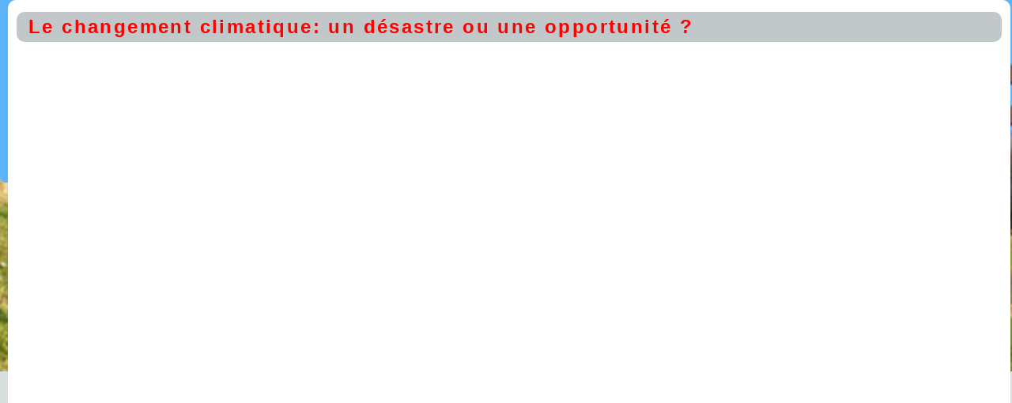

--- FILE ---
content_type: text/html; charset=UTF-8
request_url: http://club-nouveau-siecle.org/articles.php?lng=fr&pg=55531&mnuid=55004&tconfig=0&prt=2&prt=3
body_size: 6821
content:
<!DOCTYPE html>
<html xmlns="http://www.w3.org/1999/xhtml" lang="fr">

  <!--[  GuppY v5.01.05 CeCILL Copyright (C) 2004-2016 by Laurent Duveau - http://www.freeguppy.org/  ]-->

<head>
<meta http-equiv="content-type" content="text/html; charset=UTF-8" />
<meta name="application-name" content="le Club Nouveau Siècle - Le changement climatique: un désastre ou une opportunité ?" />

<title>le Club Nouveau Siècle - Le changement climatique: un désastre ou une opportunité ?</title>

<meta name="description" content="Club Nouveau Siècle Gaullistes de Gauche" />
<meta name="generator" content="GuppY CMS" />
<meta name="author" content="Dimitri Stathopoulos" />
<meta name="keywords" content="gaullistes, gauche, sociaux, progrès, de Gaulle, Général, gaullistes de gauche, participation" />
<meta name="viewport" content="width=device-width, initial-scale=1, maximum-scale=1">
<meta name="apple-mobile-web-app-capable" content="yes">
<meta name="apple-mobile-web-app-status-bar-style" content="black">
<link rel="shortcut icon" href="http://www.club-nouveau-siecle.org/favicon.ico">
<link type="text/css" rel="stylesheet" href="skins/skn5_papinou30/style.css">
<link type="text/css" rel="stylesheet" href="skins/skn5_papinou30/jqstyle.css">
<link type="text/css" rel="stylesheet" href="skins/skn5_papinou30/styleplus.css">
<style type="text/css" media="screen">
    @import url(inc/1280.css);
</style>
<style type="text/css" media="print">
    @import url(inc/print.css);
</style>
    <link type="text/css" rel="stylesheet" href="inc/csshead/camera.css" />
    <link type="text/css" rel="stylesheet" href="inc/csshead/fotorama.css" />
    <link type="text/css" rel="stylesheet" href="inc/csshead/menubox.css" />
    <link type="text/css" rel="stylesheet" href="inc/csshead/slidesjs.css" />
<script type="text/javascript">
//<![CDATA[
<!--

var charset = "UTF-8";
var site0 = "le Club Nouveau Siècle";
var site3 = "http://www.club-nouveau-siecle.org/";
var wNav  = 0;
if (window.innerWidth) wNav = window.innerWidth;
 else if (document.body && document.body.offsetWidth) wNav = document.body.offsetWidth;
var sValue = screen.width + "||" + screen.height + "||" + screen.availWidth + "||" + screen.availHeight + "||" + wNav;
var today = new Date(), expires = new Date();
expires.setTime(today.getTime() + (365*24*60*60*1000));
document.cookie = "GuppYScreen" + "=" + encodeURIComponent(sValue) + ";expires=" + expires.toGMTString();

//-->
//]]>
</script>


<script type="text/javascript" src="inc/hpage.js"></script>

<script type="text/javascript" src="inc/jquery-min.js"></script>

<script type="text/javascript" src="inc/jquery-migrate-min.js"></script>
<script type="text/javascript" src="inc/jqscript.js"></script>
<script type="text/javascript" src="inc/jshead/boxmenu_toggle.js"></script>
<script type="text/javascript" src="inc/jshead/camera.js"></script>
<script type="text/javascript" src="inc/jshead/dropinslideshow.js"></script>
<script type="text/javascript" src="inc/jshead/fotorama.js"></script>
<script type="text/javascript" src="inc/jshead/jquery.easing.1.3.js"></script>
<script type="text/javascript" src="inc/jshead/jquery.imagecube.min.js"></script>
<script type="text/javascript" src="inc/jshead/jquery.mobile.customized.min.js"></script>
<script type="text/javascript" src="inc/jshead/lytebox_loader.js"></script>
<script type="text/javascript" src="inc/jshead/sidephoto.js"></script>
<script type="text/javascript" src="inc/jshead/slides.min.jquery.js"></script>
<script type="text/javascript" src="inc/jshead/slidesjs.js"></script>
<style type="text/css" media="screen">
    @import url(inc/preview.css);
</style>
<script type="text/javascript">
//<![CDATA[
<!--

window.print();
//-->
//]]>
</script>

</head>
<body>
<div id="page">
  <div id="header">
  </div>
  <a id="top"></a>

  <!-- Begin of TOPBOXES -->
  <div id="TopBoxes">
<style type="text/css">
.wcolsT00 { width: 35%; }
.wcol0T00 { width: 0%; }
.wcol1T00 { width: 30%; }
.wcol2T00 { width: 0%; }
</style>

    <div class="row T0row0"><div class="col col0 wcolsT00">&nbsp;</div><div class="col col1 wcol1T00">
<div class="wideboxsearch WST0">
  <form name="widesearch1" action="search.php?lng=fr&amp;searchlng=fr&amp;tconfig=0" method="post">
    <input type="hidden" name="searchin" value="" />
	<input name="search" class="texte" type="text" size="18" placeholder="Rechercher" value="" />
	<a href="#" onclick="javascript:document.widesearch1.submit();"> 
	  <img class="imgsearchW" src="inc/img/general/gene_1/search.png" alt="Recherche" />
	</a>
 </form>
</div></div><div class="col col2 wcolsT00">&nbsp;</div>
    </div>
<style type="text/css">
.wcolsT03 { width: 0%; }
.wcol0T03 { width: 100%; }
.wcol1T03 { width: 0%; }
.wcol2T03 { width: 0%; }
</style>

    <div class="row T0row3"><div class="col col0 wcol0T03">
      <div class="menuIcons MIT0">
      <ul class="noflag">
          <li class="menu_home">
		    
			<a href="index.php?lng=fr&amp;tconfig=0" title="Accueil">
			  <span class="name_home">Accueil</span>
			</a>
		  </li>
          <li class="menu_news">
		    
			<a href="news.php?lng=fr&amp;tconfig=0" title="Nouvelles">
			  <span class="name_news">Nouvelles</span>
			</a>
		  </li>
          <li class="menu_photo">
		    
			<a href="photorama.php?lng=fr&amp;tconfig=0" title="Photos">
			  <span class="name_photo">Photos</span>
			</a>
		  </li>
          <li class="menu_download">
		    
			<a href="download.php?lng=fr&amp;tconfig=0" title="Archives">
			  <span class="name_download">Archives</span>
			</a>
		  </li>
          <li class="menu_faq">
		    
			<a href="faq.php?lng=fr&amp;tconfig=0" title="FAQ">
			  <span class="name_faq">FAQ</span>
			</a>
		  </li>
          <li class="menu_links">
		    
			<a href="links.php?lng=fr&amp;tconfig=0" title="Liens">
			  <span class="name_links">Liens</span>
			</a>
		  </li>
      </ul>
      </div>
      <div class="c-both"></div></div>
    </div>
  </div>  
  <!-- End of TOPBOXES -->
	
  <!-- Begin of MAIN_CONTENT -->
  <div id="MainContent">

    <!-- Begin of LEFT_BOXES -->
    <div id="LeftBoxes">
<div class="L0mb55002">
<div class="titrebox TrMNU55002" id="L0titrebox1">Le Gaullisme</div>
<div class="tblbox MNU55002" id="L0tblbox1" onmouseover="this.className='tblbox MNU55002 tblboxover'" onmouseout="this.className='tblbox MNU55002'">

 <div class="mbtype3">
  <ul class="item">
   <li>
    <div>
     <p class="rubr categ niv1" data-rubrid="mb55002_1_1"><img id="mb55002_1_1p" class="displayNone" src="inc/img/general/gene_1/open.png" alt="Déplier" title="Déplier"  /><img id="mb55002_1_1m" src="inc/img/general/gene_1/close.png" alt="Fermer" title="Fermer" /> <!--01-->Le Gaullisme aujourd'hui</p>
     <ul id="mb55002_1_1" class="item">
      <li class="link item niv2">&ordm; <a href="articles.php?lng=fr&amp;pg=55386&amp;mnuid=55002&amp;tconfig=0" title="François Raynouard - Sur le Gaullisme"><!--004-->François Raynouard - Sur le Gaullisme&nbsp;</a>
      </li>
      <li class="link item niv2">&ordm; <a href="articles.php?lng=fr&amp;pg=10&amp;mnuid=55002&amp;tconfig=0" title="Etre gaulliste au 21ème siècle"><!--01-->Etre gaulliste au 21ème siècle&nbsp;</a>
      </li>
      <li class="link item niv2">&ordm; <a href="articles.php?lng=fr&amp;pg=16&amp;mnuid=55002&amp;tconfig=0" title="L'actualité du Gaullisme"><!--02-->L'actualité du Gaullisme&nbsp;</a>
      </li>
      <li class="link item niv2">&ordm; <a href="articles.php?lng=fr&amp;pg=327&amp;mnuid=55002&amp;tconfig=0" title="Le Gaullisme en ordre de bataille"><!--03-->Le Gaullisme en ordre de bataille&nbsp;</a>
      </li>
     </ul>
    </div>
   </li>
   <li>
    <div>
     <p class="rubr categ niv1" data-rubrid="mb55002_1_2"><img id="mb55002_1_2p" class="displayNone" src="inc/img/general/gene_1/open.png" alt="Déplier" title="Déplier"  /><img id="mb55002_1_2m" src="inc/img/general/gene_1/close.png" alt="Fermer" title="Fermer" /> <!--01-->Les documents...</p>
     <ul id="mb55002_1_2" class="item">
      <li class="link item niv2">&ordm; <a href="articles.php?lng=fr&amp;pg=106&amp;mnuid=55002&amp;tconfig=0" title="L'étude ALTEDIA"><!--01-->L'étude ALTEDIA&nbsp;</a>
      </li>
     </ul>
    </div>
   </li>
   <li>
    <div>
     <p class="rubr categ niv1" data-rubrid="mb55002_1_3"><img id="mb55002_1_3p" class="displayNone" src="inc/img/general/gene_1/open.png" alt="Déplier" title="Déplier"  /><img id="mb55002_1_3m" src="inc/img/general/gene_1/close.png" alt="Fermer" title="Fermer" /> <!--02-->Les expériences...</p>
     <ul id="mb55002_1_3" class="item">
      <li class="link item niv2">&ordm; <a href="articles.php?lng=fr&amp;pg=107&amp;mnuid=55002&amp;tconfig=0" title="John Lewis"><!--01-->John Lewis&nbsp;</a>
      </li>
     </ul>
    </div>
   </li>
   <li>
    <div>
     <p class="rubr categ niv1" data-rubrid="mb55002_1_4"><img id="mb55002_1_4p" class="displayNone" src="inc/img/general/gene_1/open.png" alt="Déplier" title="Déplier"  /><img id="mb55002_1_4m" src="inc/img/general/gene_1/close.png" alt="Fermer" title="Fermer" /> <!--02-->Les gaullistes de gauche</p>
     <ul id="mb55002_1_4" class="item">
      <li class="link item niv2">&ordm; <a href="articles.php?lng=fr&amp;pg=110&amp;mnuid=55002&amp;tconfig=0" title="Le Gaullisme de gauche"><!--01-->Le Gaullisme de gauche&nbsp;</a>
      </li>
      <li class="link item niv2">&ordm; <a href="articles.php?lng=fr&amp;pg=111&amp;mnuid=55002&amp;tconfig=0" title="Les Hommes"><!--02-->Les Hommes&nbsp;</a>
      </li>
     </ul>
    </div>
   </li>
   <li>
    <div>
     <p class="rubr categ niv1" data-rubrid="mb55002_1_5"><img id="mb55002_1_5p" class="displayNone" src="inc/img/general/gene_1/open.png" alt="Déplier" title="Déplier"  /><img id="mb55002_1_5m" src="inc/img/general/gene_1/close.png" alt="Fermer" title="Fermer" /> <!--03-->Ils ont écrit ...</p>
     <ul id="mb55002_1_5" class="item">
      <li class="link item niv2">&ordm; <a href="articles.php?lng=fr&amp;pg=334&amp;mnuid=55002&amp;tconfig=0" title="Il était une fois la participation"><!--99-->Il était une fois la participation&nbsp;</a>
      </li>
     </ul>
    </div>
   </li>
  </ul>
 </div>
<script type="text/javascript">
//<![CDATA[
<!--

  $('#mb55002_1_1').toggle(); $('#mb55002_1_1p').toggle(); $('#mb55002_1_1m').toggle();
  $('#mb55002_1_2').toggle(); $('#mb55002_1_2p').toggle(); $('#mb55002_1_2m').toggle();
  $('#mb55002_1_3').toggle(); $('#mb55002_1_3p').toggle(); $('#mb55002_1_3m').toggle();
  $('#mb55002_1_4').toggle(); $('#mb55002_1_4p').toggle(); $('#mb55002_1_4m').toggle();
  $('#mb55002_1_5').toggle(); $('#mb55002_1_5p').toggle(); $('#mb55002_1_5m').toggle();
//-->
//]]>
</script>

</div>
</div>
<div class="L0mb55004">
<div class="titrebox TrMNU55004" id="L0titrebox2">Les dossiers</div>
<div class="tblbox MNU55004" id="L0tblbox2" onmouseover="this.className='tblbox MNU55004 tblboxover'" onmouseout="this.className='tblbox MNU55004'">

 <div class="mbtype0">
  <ul class="item">
   <li>
    <div>
     <p class="rubr categ niv1"><!--01-->La Question Sociale</p>
     <ul class="item">
      <li class="link item niv2">&ordm; <a href="articles.php?lng=fr&amp;pg=114&amp;mnuid=55004&amp;tconfig=0" title="La Question Sociale"><!--01-->La Question Sociale&nbsp;</a>
      </li>
      <li class="link item niv2">&ordm; <a href="articles.php?lng=fr&amp;pg=115&amp;mnuid=55004&amp;tconfig=0" title="Pour une grande loi de citoyenneté"><!--02-->Pour une grande loi de citoyenneté&nbsp;</a>
      </li>
      <li class="link item niv2">&ordm; <a href="articles.php?lng=fr&amp;pg=116&amp;mnuid=55004&amp;tconfig=0" title="Vers un nouveau contrat culturel"><!--03-->Vers un nouveau contrat culturel&nbsp;</a>
      </li>
     </ul>
    </div>
   </li>
   <li>
    <div>
     <p class="rubr categ niv1"><!--02-->L'Europe et le Monde</p>
     <ul class="item">
      <li class="link item niv2">&ordm; <a href="articles.php?lng=fr&amp;pg=55461&amp;mnuid=55004&amp;tconfig=0" title="Christian Bigaut : L'influence Russe en Europe"><!--095-->Christian Bigaut : L'influence Russe en Europe&nbsp;</a>
      </li>
      <li class="link item niv2">&ordm; <a href="articles.php?lng=fr&amp;pg=55407&amp;mnuid=55004&amp;tconfig=0" title="L'Union pour la Méditerranée"><!--096-->L'Union pour la Méditerranée&nbsp;</a>
      </li>
      <li class="link item niv2">&ordm; <a href="articles.php?lng=fr&amp;pg=310&amp;mnuid=55004&amp;tconfig=0" title="La Souveraineté alimentaire"><!--097-->La Souveraineté alimentaire&nbsp;</a>
      </li>
      <li class="link item niv2">&ordm; <a href="articles.php?lng=fr&amp;pg=118&amp;mnuid=55004&amp;tconfig=0" title="L'Europe politique: la fin des illusions"><!--098-->L'Europe politique: la fin des illusions&nbsp;</a>
      </li>
      <li class="link item niv2">&ordm; <a href="articles.php?lng=fr&amp;pg=117&amp;mnuid=55004&amp;tconfig=0" title="L'Europe: n'ayons pas peur"><!--099-->L'Europe: n'ayons pas peur&nbsp;</a>
      </li>
     </ul>
    </div>
   </li>
   <li>
    <div>
     <p class="rubr categ niv1"><!--06-->Le développement durable</p>
     <ul class="item">
      <li class="link item niv2">&ordm; <a href="articles.php?lng=fr&amp;pg=55438&amp;mnuid=55004&amp;tconfig=0" title="L'agriculture en transition"><!--001-->L'agriculture en transition&nbsp;</a>
      </li>
      <li class="link item niv2">&ordm; <a href="articles.php?lng=fr&amp;pg=55440&amp;mnuid=55004&amp;tconfig=0" title="Multiples controverses autour du glyphosate"><!--002-->Multiples controverses autour du glyphosate&nbsp;</a>
      </li>
      <li class="link item niv2">&ordm; <a href="articles.php?lng=fr&amp;pg=55531&amp;mnuid=55004&amp;tconfig=0" title="Le changement climatique: un désastre ou une opportunité ?"><!--003--><font color="#ff0000"><b>Le changement climatique: un désastre ou une opportunité ?</b></font>&nbsp;</a>
      </li>
     </ul>
    </div>
   </li>
   <li>
    <div>
     <p class="rubr categ niv1"><!--09-->La Participation</p>
     <ul class="item">
      <li class="link item niv2">&ordm; <a href="articles.php?lng=fr&amp;pg=55450&amp;mnuid=55004&amp;tconfig=0" title="Une meilleure connaissance de la participation au sein de la Fondation Charles de Gaulle - Jacques Godfrain"><!--097-->Une meilleure connaissance de la participation au sein de la Fondation Charles de Gaulle - Jacques Godfrain&nbsp;</a>
      </li>
      <li class="link item niv2">&ordm; <a href="articles.php?lng=fr&amp;pg=55448&amp;mnuid=55004&amp;tconfig=0" title="La participation, la solution aux maux de notre société ? - Jean-Luc Hau"><!--098-->La participation, la solution aux maux de notre société ? - Jean-Luc Hau&nbsp;</a>
      </li>
      <li class="link item niv2">&ordm; <a href="articles.php?lng=fr&amp;pg=55384&amp;mnuid=55004&amp;tconfig=0" title="Dossier sur la Participation"><!--099-->Dossier sur la Participation&nbsp;</a>
      </li>
     </ul>
    </div>
   </li>
  </ul>
 </div>
</div>
</div>
<div class="L0mb55006">
<div class="titrebox TrMNU55006" id="L0titrebox3">Nos membres écrivent</div>
<div class="tblbox MNU55006" id="L0tblbox3" onmouseover="this.className='tblbox MNU55006 tblboxover'" onmouseout="this.className='tblbox MNU55006'">

 <div class="mbtype0">
  <ul class="item">
   <li>
    <div>
     <p class="rubr categ niv1"><!--095--><font color="blue">Magdalena NOWOTNA</font></p>
     <ul class="item">
      <li class="link item niv2">&ordm; <a href="articles.php?lng=fr&amp;pg=55521&amp;mnuid=55006&amp;tconfig=0" title="De certaines tentatives de manipulation langagières">De certaines tentatives de manipulation langagières&nbsp;</a>
      </li>
     </ul>
    </div>
   </li>
   <li>
    <div>
     <p class="rubr categ niv1"><!--096--><font color="blue">Christophe JAMAUT</font></p>
     <ul class="item">
      <li class="link item niv2">&ordm; <a href="articles.php?lng=fr&amp;pg=55360&amp;mnuid=55006&amp;tconfig=0" title="La France bascule dans un autre monde"><!--998-->La France bascule dans un autre monde&nbsp;</a>
      </li>
     </ul>
    </div>
   </li>
   <li>
    <div>
     <p class="rubr categ niv1"><!--098--><font color="blue">Louis-Gérard GILLY</font></p>
     <ul class="item">
      <li class="link item niv2">&ordm; <a href="articles.php?lng=fr&amp;pg=320&amp;mnuid=55006&amp;tconfig=0" title="Billet d'humeur"><!--998-->Billet d'humeur&nbsp;</a>
      </li>
     </ul>
    </div>
   </li>
   <li>
    <div>
     <p class="rubr categ niv1"><!--099--><font color="blue">Alain MALRAUX</font></p>
     <ul class="item">
      <li class="link item niv2">&ordm; <a href="articles.php?lng=fr&amp;pg=318&amp;mnuid=55006&amp;tconfig=0" title="Le vice à la mode"><!--999-->Le vice à la mode&nbsp;</a>
      </li>
     </ul>
    </div>
   </li>
  </ul>
 </div>
</div>
</div>
<div class="L0mb55005">
<div class="titrebox TrMNU55005" id="L0titrebox4">Coups de coeur</div>
<div class="tblbox MNU55005" id="L0tblbox4" onmouseover="this.className='tblbox MNU55005 tblboxover'" onmouseout="this.className='tblbox MNU55005'">

 <div class="mbtype3">
  <ul class="item">
   <li class="link item niv1">&ordm; <a href="articles.php?lng=fr&amp;pg=55388&amp;mnuid=55005&amp;tconfig=0" title="Christian Bigaut - Communisme, le centenaire"><!--001--><font color="red"><b>Christian Bigaut - Communisme, le centenaire</b></font></a>
   </li>
   <li class="link item niv1">&ordm; <a href="articles.php?lng=fr&amp;pg=55376&amp;mnuid=55005&amp;tconfig=0" title="Bernard Reygrobellet - En vers et contre pieds"><!--002--><font color="red"><b>Bernard Reygrobellet - En vers et contre pieds</font/></b></a>
   </li>
   <li class="link item niv1">&ordm; <a href="articles.php?lng=fr&amp;pg=55490&amp;mnuid=55005&amp;tconfig=0" title="Frédéric Encel - Les voies de la Puissance"><!--086--><font color="blue"><b>Frédéric Encel</font></b> - Les voies de la Puissance</a>
   </li>
   <li class="link item niv1">&ordm; <a href="articles.php?lng=fr&amp;pg=55435&amp;mnuid=55005&amp;tconfig=0" title="Daniel Garrigue - Le temps des Gaullistes de gauche"><!--087--><font color="blue"><b>Daniel Garrigue</font></b> - Le temps des Gaullistes de gauche</a>
   </li>
   <li class="link item niv1">&ordm; <a href="articles.php?lng=fr&amp;pg=55433&amp;mnuid=55005&amp;tconfig=0" title="Alain Pompidou et César Armand - Pour l'amour de l'art"><!--088--><font color="blue"><b>Alain Pompidou et César Armand</font></b> - Pour l'amour de l'art</a>
   </li>
   <li class="link item niv1">&ordm; <a href="articles.php?lng=fr&amp;pg=55416&amp;mnuid=55005&amp;tconfig=0" title="LOUIS TERRENOIRE - De Gaulle en conseil des ministres"><!--89--><font color="blue"><b>LOUIS TERRENOIRE</font></b> - De Gaulle en conseil des ministres</a>
   </li>
   <li class="link item niv1">&ordm; <a href="articles.php?lng=fr&amp;pg=55401&amp;mnuid=55005&amp;tconfig=0" title="XAVIER LOUY - 30 mai 68"><!--90--><font color="blue"><b>XAVIER LOUY</font></b> - 30 mai 68</a>
   </li>
   <li class="link item niv1">&ordm; <a href="articles.php?lng=fr&amp;pg=55394&amp;mnuid=55005&amp;tconfig=0" title="LAURENT LASNE - Sous les cendres de Vichy"><!--91--><font color="blue"><b>LAURENT LASNE</font></b> - Sous les cendres de Vichy</a>
   </li>
   <li class="link item niv1">&ordm; <a href="articles.php?lng=fr&amp;pg=55362&amp;mnuid=55005&amp;tconfig=0" title="XAVIER LOUY - L'Empire des Anneaux"><!--92--><font color="blue"><b>XAVIER LOUY</font></b> - L'Empire des Anneaux</a>
   </li>
   <li class="link item niv1">&ordm; <a href="articles.php?lng=fr&amp;pg=55367&amp;mnuid=55005&amp;tconfig=0" title="XAVIER LOUY - 100 plus beaux détours"><!--93--><font color="blue"><b>XAVIER LOUY</font></b> - 100 plus beaux détours</a>
   </li>
  </ul>
 </div>
</div>
</div>
    </div>
    <!-- End of LEFT_BOXES -->
	
    <!-- Begin CENTER_BOXES -->
    <div id="CenterBoxes">

      <!-- Begin of ABOVE_BOXES -->
      <div id="AboveBoxes">
      </div>
      <!-- End of ABOVE_BOXES -->
<div class="titre TrART0"><a href="http://www.club-nouveau-siecle.org/articles.php?lng=fr&amp;pg=55531&amp;tconfig=0" title="Lien permanent"><!--003--><font color="#ff0000"><b>Le changement climatique: un désastre ou une opportunité ?</b></font></a></div>
<div class="tbl" onmouseout="this.className = 'tbl'" onmouseover="this.className = 'tbl tblover'">
    <a id="art55531"></a>
<style type="text/css">
.contentArt2 {
  height: auto;
  overflow: visible;
}
</style>
    <div id="texte30" class="contentArt">
      <div class="contentArt2">
        <p><iframe align="middle" frameborder="0" height="800" scrolling="yes" src="/file/fichiers/CNS_Le changement climatique.pdf" width="100%"></iframe></p>

      </div>
    </div>
<hr />
<div class="width100">
  <div class="c-both"></div>
</div>
</div>
    
          <!-- Begin of UNDER_BOXES -->
          <div id="UnderBoxes">
          </div>
          <!-- End of UNDER_BOXES -->
			
    </div>
	<!-- End of CENTER_BOXES -->
        
    <!-- Begin of RIGHT_BOXES -->
    <div id="RightBoxes">
<div class="R0mb55003">
<div class="titrebox TrMNU55003" id="R0titrebox5">Notre Club</div>
<div class="tblbox MNU55003" id="R0tblbox5" onmouseover="this.className='tblbox MNU55003 tblboxover'" onmouseout="this.className='tblbox MNU55003'">

 <div class="mbtype0">
  <ul class="item">
   <li>
    <div>
     <p class="rubr categ niv1"><!--01--></p>
     <ul class="item">
      <li class="link item niv2">&ordm; <a href="articles.php?lng=fr&amp;pg=112&amp;mnuid=55003&amp;tconfig=0" title="Les instances dirigeantes"><!--01-->Les instances dirigeantes</a>
      </li>
      <li class="link item niv2">&ordm; <a href="articles.php?lng=fr&amp;pg=113&amp;mnuid=55003&amp;tconfig=0" title="Les Statuts du CNS"><!--02-->Les Statuts du CNS</a>
      </li>
     </ul>
    </div>
   </li>
  </ul>
 </div>
</div>
</div>
<a id="freeboxR55535"></a>
<div class="R0fb55535">
<div class="titrebox TrFB55535" id="R0titrebox6">Cotisation 2025-2026</div>
<div class="tblbox FB55535" id="R0tblbox6" onmouseover="this.className='tblbox FB55535 tblboxover'" onmouseout="this.className='tblbox FB55535'">

<style type="text/css">
.freebox55535 {
  height: auto;
  overflow: visible;
}
</style>
  <div id="box5553530" class="box freebox55535"><p>Cotiser c'est déjà participer, c'est le premier pas.</p>

<p>Vos cotisations permettent à votre mouvement de survivre, vos contributions intellectuelles lui permettent de vivre.</p>

<p>Venez aux réunions plus souvent et avec vos amis et venez enrichir le débat qui nous concerne tous: la France et sa santé démocratique.</p>

<p style="text-align: center;"><span style="text-decoration:underline;"><a href="https://www.helloasso.com/associations/club-nouveau-siecle/adhesions/cotisation-2025-2026" target="_blank"><span style="color:#0000cd;"><strong>Pour adhérer et/ou payer votre cotisation par CB (lien sécurisé), cliquez ici ...</strong></span></a></span></p>

<p style="text-align: center;"><em><span style="color:#0000cd;">ou utilisez le QR Code ci dessous</span></em></p>

<p><span style="color:#0000cd;"><img alt="qrcode.png" src="img/qrcode.png" style="border-width: 0px; border-style: solid; width: 130px; height: 130px; margin-left: 70px; margin-right: 70px;" /></span></p>
</div>
</div>
</div>
<div class="R0mb55478">
<div class="titrebox TrMNU55478" id="R0titrebox7">Les LETTRES du Club Nouveau Siècle</div>
<div class="tblbox MNU55478" id="R0tblbox7" onmouseover="this.className='tblbox MNU55478 tblboxover'" onmouseout="this.className='tblbox MNU55478'">

 <div class="mbtype0">
  <ul class="item">
   <li>
    <div>
     <p class="rubr categ niv1"><!--005-->Les LETTRES du Club Nouveau Siècle</p>
     <ul class="item">
      <li class="link item niv2">&ordm; <a href="articles.php?lng=fr&amp;pg=55481&amp;mnuid=55478&amp;tconfig=0" title="Lettre n° 1"><!--001-->Lettre n° 1</a>
      </li>
      <li class="link item niv2">&ordm; <a href="articles.php?lng=fr&amp;pg=55479&amp;mnuid=55478&amp;tconfig=0" title="Lettre N° 2"><!--002-->Lettre N° 2</a>
      </li>
      <li class="link item niv2">&ordm; <a href="articles.php?lng=fr&amp;pg=55483&amp;mnuid=55478&amp;tconfig=0" title="Lettre n° 3"><!--003-->Lettre n° 3</a>
      </li>
      <li class="link item niv2">&ordm; <a href="articles.php?lng=fr&amp;pg=55495&amp;mnuid=55478&amp;tconfig=0" title="Bulletin CNS mai 2022"><!--004-->Bulletin CNS mai 2022</a>
      </li>
      <li class="link item niv2">&ordm; <a href="articles.php?lng=fr&amp;pg=55498&amp;mnuid=55478&amp;tconfig=0" title="Lettre n° 4"><!--005-->Lettre n° 4</a>
      </li>
      <li class="link item niv2">&ordm; <a href="articles.php?lng=fr&amp;pg=55500&amp;mnuid=55478&amp;tconfig=0" title="Lettre n°5 Nouvelle Edition"><!--006-->Lettre n°5 Nouvelle Edition</a>
      </li>
      <li class="link item niv2">&ordm; <a href="articles.php?lng=fr&amp;pg=55523&amp;mnuid=55478&amp;tconfig=0" title="Lettre n° 6 Spécial Afrique"><!--007-->Lettre n° 6 Spécial Afrique</a>
      </li>
     </ul>
    </div>
   </li>
  </ul>
 </div>
</div>
</div>
<div class="R0mb55105">
<div class="titrebox TrMNU55105" id="R0titrebox8">Nos Délégations</div>
<div class="tblbox MNU55105" id="R0tblbox8" onmouseover="this.className='tblbox MNU55105 tblboxover'" onmouseout="this.className='tblbox MNU55105'">

 <div class="mbtype0">
  <ul class="item">
   <li>
    <div>
     <p class="rubr categ niv1"><!--000--></p>
     <ul class="item">
      <li class="link item niv2">&ordm; <a href="articles.php?lng=fr&amp;pg=55431&amp;mnuid=55105&amp;tconfig=0" title="Le Grand débat au Club Nouveau Siècle - délégation des Hauts de France"><!--097-->Le Grand débat au Club Nouveau Siècle - délégation des Hauts de France&nbsp;</a>
      </li>
      <li class="link item niv2">&ordm; <a href="articles.php?lng=fr&amp;pg=55429&amp;mnuid=55105&amp;tconfig=0" title="Le Grand débat au Club Nouveau Siècle - Touquet-Paris-Plage"><!--098-->Le Grand débat au Club Nouveau Siècle - Touquet-Paris-Plage&nbsp;</a>
      </li>
      <li class="link item niv2">&ordm; <a href="articles.php?lng=fr&amp;pg=55397&amp;mnuid=55105&amp;tconfig=0" title="Compte-rendu du Rassemblement de Saint-Quentin mars 2018"><!--099-->Compte-rendu du Rassemblement de Saint-Quentin mars 2018&nbsp;</a>
      </li>
      <li class="link item niv2">&ordm; <a href="/file/regions/Vademecum_CNS.pdf?lng=fr" title="Vademecum à l'usage des Délégations" target="_blank">Vademecum à l'usage des Délégations&nbsp;</a>
      </li>
     </ul>
    </div>
   </li>
  </ul>
 </div>
</div>
</div>
<div class="R0mb55296">
<div class="titrebox TrMNU55296" id="R0titrebox9">Comptes rendus</div>
<div class="tblbox MNU55296" id="R0tblbox9" onmouseover="this.className='tblbox MNU55296 tblboxover'" onmouseout="this.className='tblbox MNU55296'">

 <div class="mbtype0">
  <ul class="item">
   <li>
    <div>
     <p class="rubr categ niv1"><!--005-->Comptes rendus</p>
     <ul class="item">
      <li class="link item niv2">&ordm; <a href="articles.php?lng=fr&amp;pg=55528&amp;mnuid=55296&amp;tconfig=0" title="Conseil National du 14 décembre 2023"><!--082-->Conseil National du 14 décembre 2023</a>
      </li>
      <li class="link item niv2">&ordm; <a href="articles.php?lng=fr&amp;pg=55525&amp;mnuid=55296&amp;tconfig=0" title="Assemblée Générale du 21 septembre 2023"><!--083-->Assemblée Générale du 21 septembre 2023</a>
      </li>
      <li class="link item niv2">&ordm; <a href="articles.php?lng=fr&amp;pg=55508&amp;mnuid=55296&amp;tconfig=0" title="Conseil National du 4 mai 2023"><!--084-->Conseil National du 4 mai 2023</a>
      </li>
      <li class="link item niv2">&ordm; <a href="articles.php?lng=fr&amp;pg=55505&amp;mnuid=55296&amp;tconfig=0" title="Conseil National du 15 décembre 2022"><!--085-->Conseil National du 15 décembre 2022</a>
      </li>
      <li class="link item niv2">&ordm; <a href="articles.php?lng=fr&amp;pg=55492&amp;mnuid=55296&amp;tconfig=0" title="Conseil National du 31 mars 2022"><!--086-->Conseil National du 31 mars 2022</a>
      </li>
      <li class="link item niv2">&ordm; <a href="articles.php?lng=fr&amp;pg=55485&amp;mnuid=55296&amp;tconfig=0" title="Assemblée Générale du 27 novembre 2021"><!--087-->Assemblée Générale du 27 novembre 2021</a>
      </li>
      <li class="link item niv2">&ordm; <a href="articles.php?lng=fr&amp;pg=55469&amp;mnuid=55296&amp;tconfig=0" title="Assemblée Générale du 21 octobre 2020"><!--088-->Assemblée Générale du 21 octobre 2020</a>
      </li>
      <li class="link item niv2">&ordm; <a href="articles.php?lng=fr&amp;pg=55456&amp;mnuid=55296&amp;tconfig=0" title="Conseil National du 23 octobre 2019"><!--089-->Conseil National du 23 octobre 2019</a>
      </li>
      <li class="link item niv2">&ordm; <a href="articles.php?lng=fr&amp;pg=55446&amp;mnuid=55296&amp;tconfig=0" title="Conseil National du 12 juin 2019 avec le Professeur Alain Pompidou"><!--090-->Conseil National du 12 juin 2019 avec le Professeur Alain Pompidou</a>
      </li>
      <li class="link item niv2">&ordm; <a href="articles.php?lng=fr&amp;pg=55421&amp;mnuid=55296&amp;tconfig=0" title="Assemblée Générale du 12 décembre 2018 - Grand débat avec Xavier Bertrand"><!--091-->Assemblée Générale du 12 décembre 2018 - Grand débat avec Xavier Bertrand</a>
      </li>
     </ul>
    </div>
   </li>
  </ul>
 </div>
</div>
</div>
<div class="R0CT">
<div class="titrebox TrCTR0" id="R0titrebox10">Nous contacter</div>
<div class="tblbox CTR0" id="R0tblbox10" onmouseover="this.className='tblbox CTR0 tblboxover'" onmouseout="this.className='tblbox CTR0'">

<div class="box textLeft">
  <div class="itemContactW">
    <a href="contact.php?lng=fr&amp;ctconfig=ctconfig&amp;tconfig=0" title="Nous contacter">
	  <img alt="mail" src="inc/img/general/gene_1/mail.png" class="imgContact" />Nous contacter
	</a>
  </div>
</div>
</div>
</div>
<a id="freeboxR8"></a>
<div class="R0fb8">
<div class="tblbox FB8" id="R0tbl11" onmouseover="this.className='tblbox FB8 tblboxover'" onmouseout="this.className='tblbox FB8'">

<style type="text/css">
.freebox8 {
  height: auto;
  overflow: visible;
}
</style>
  <div id="box830" class="box freebox8"><p style="text-align: center;"><a href="https://www.facebook.com/Nouveau-Si%C3%A8cle-123452744378525/" target="_blank"><img alt="fbmeetus.jpg" src="img/fbmeetus.jpg" style="border-width: 0px; border-style: solid; width: 200px; height: 51px;" /></a></p>
</div>
</div>
</div>
    </div>
	<!-- End of RIGHT_BOXES -->
  </div>
  <!-- End of MAIN_CONTENT -->
	
  <!-- Begin of BOTTOM_BOXES -->
  <div id="BottomBoxes">
<style type="text/css">
.wcolsB00 { width: 34%; }
.wcol0B00 { width: 33%; }
.wcol1B00 { width: 0%; }
.wcol2B00 { width: 33%; }
</style>

    <div class="row B0row0"><div class="col col0 wcol0B00"><div class="boxnet NETB0">
<div class="f-left textCenter iconSocnetW">
  <a href="https://www.facebook.com/Nouveau-Si%C3%A8cle-123452744378525/" target="_self">
  <img src="img/facebook.png" alt="Facebook" title="Facebook" />
  </a>
</div>
<div class="c-both"></div></div></div><div class="col col1 wcolsB00">&nbsp;</div><div class="col col2 wcol2B00">
<div class="boxprint PRTB0">
  <span class="boxprint1">
    <a href="/articles.php?lng=fr&amp;pg=55531&amp;mnuid=55004&amp;tconfig=0&amp;prt=2&amp;prt=3&amp;prt=-2" target="_blank"><img src="inc/img/general/gene_1/look.png" alt="Prévisualiser..." title="Prévisualiser..." /></a>&nbsp;
    <a href="/articles.php?lng=fr&amp;pg=55531&amp;mnuid=55004&amp;tconfig=0&amp;prt=2&amp;prt=3&amp;prt=2" target="_blank"><img src="inc/img/general/gene_1/print.png" alt="Imprimer..." title="Imprimer..." /></a>&nbsp;
  </span>
  <span class="boxprint2">Imprimer la page...</span>
  
  <br class="c-both" />
  <span class="boxprint1">
    <a href="/articles.php?lng=fr&amp;pg=55531&amp;mnuid=55004&amp;tconfig=0&amp;prt=2&amp;prt=3&amp;prt=-3" target="_blank"><img src="inc/img/general/gene_1/look.png" alt="Prévisualiser..." title="Prévisualiser..." /></a>&nbsp;
    <a href="/articles.php?lng=fr&amp;pg=55531&amp;mnuid=55004&amp;tconfig=0&amp;prt=2&amp;prt=3&amp;prt=3" target="_blank"><img src="inc/img/general/gene_1/print.png" alt="Imprimer..." title="Imprimer..." /></a>&nbsp;
  </span>
  <span class="boxprint2">Imprimer la section...</span>
  
</div></div>
    </div>
<style type="text/css">
.wcolsB01 { width: 13%; }
.wcol0B01 { width: 75%; }
.wcol1B01 { width: 0%; }
.wcol2B01 { width: 0%; }
</style>

    <div class="row B0row1"><div class="col col0 wcol0B01">
<div class="ariane ARNB0">Vous êtes ici : &nbsp;<span class="arianeOn"><a href="http://www.club-nouveau-siecle.org/index.php?lng=fr"> <!--001-->Accueil </a></span> &raquo; <span class="arianeOff">Le changement climatique: un désastre ou une opportunité ?</span>
</div></div><div class="col col1 wcolsB01">&nbsp;</div><div class="col col2 wcolsB01">&nbsp;</div>
    </div>
<style type="text/css">
.wcolsB02 { width: 0%; }
.wcol0B02 { width: 0%; }
.wcol1B02 { width: 100%; }
.wcol2B02 { width: 0%; }
</style>

    <div class="row B0row2"><div class="col col1 wcol1B02">
      <div class="menuIcons MIB0">
      <ul class="noflag">
          <li class="menu_home">
		    
			<a href="index.php?lng=fr&amp;tconfig=0" title="Accueil">
			  <span class="name_home">Accueil</span>
			</a>
		  </li>
          <li class="menu_news">
		    
			<a href="news.php?lng=fr&amp;tconfig=0" title="Nouvelles">
			  <span class="name_news">Nouvelles</span>
			</a>
		  </li>
          <li class="menu_photo">
		    
			<a href="photorama.php?lng=fr&amp;tconfig=0" title="Photos">
			  <span class="name_photo">Photos</span>
			</a>
		  </li>
          <li class="menu_download">
		    
			<a href="download.php?lng=fr&amp;tconfig=0" title="Archives">
			  <span class="name_download">Archives</span>
			</a>
		  </li>
          <li class="menu_faq">
		    
			<a href="faq.php?lng=fr&amp;tconfig=0" title="FAQ">
			  <span class="name_faq">FAQ</span>
			</a>
		  </li>
          <li class="menu_links">
		    
			<a href="links.php?lng=fr&amp;tconfig=0" title="Liens">
			  <span class="name_links">Liens</span>
			</a>
		  </li>
      </ul>
      </div>
      <div class="c-both"></div></div>
    </div>
  </div>
  <a id="bottom"></a>
  <!-- End of BOTTOM_BOXES -->
    
  <!-- Begin of FOOTER -->
  <div id="footer" class="c-both">
    <div class="divtop">
      <a class="top fontBold" href="#top">
        <b><span>&#xe808;</span> Haut <span>&#xe808;</span></b>
      </a>
    </div>
    <div class="txtspeG">
  &nbsp;
  <a class="copyright" href="http://www.freeguppy.org/" title="freeguppy.org" target="_blank">
	<img src="inc/img/general/gene_1/gypower.png" alt="freeguppy.org" class="valignMiddle" />
  </a>
  <span>&nbsp; © 2004-2016 &nbsp;</span>
  <a class="copyright" href="http://www.cecill.info/index.fr.html" title="En savoir plus ..." target="_blank">
	<img src="inc/img/general/gene_1/gycecill_f.png" alt="More info ..." class="valignMiddle" />
  </a>
  &nbsp;
    </div>
    <div id="skinCopyright"><div style='padding:5px 0;'>
                 <a class='copyright' href='http://www.papinou.info' target='_blank'>  Skins Papinou GuppY 5  </a>
				 <a class='copyright' href='http://www.cecill.info/index.fr.html' target='_blank'> Licence Libre CeCILL</a>
				 </div></div>
  </div>
  <!-- end footer -->
  
</div>
<!-- end page -->

</body>
</html>